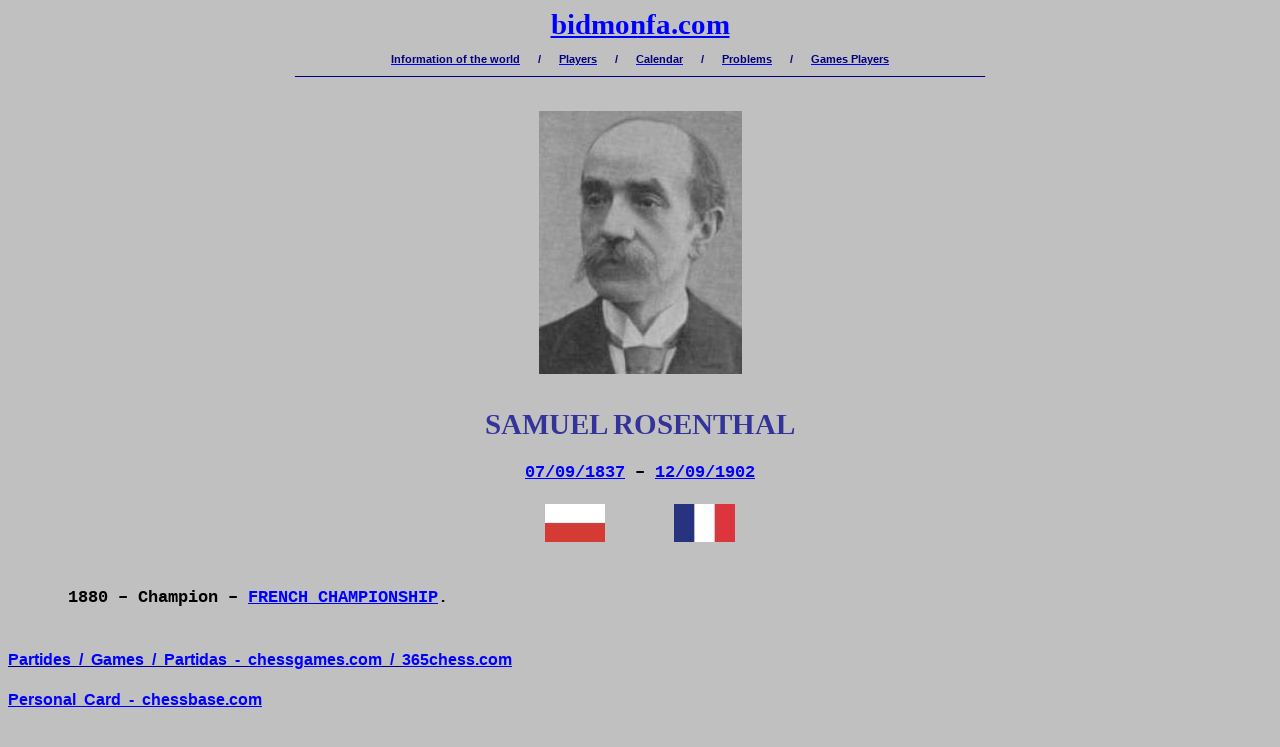

--- FILE ---
content_type: text/html
request_url: http://www.bidmonfa.com/rosenthal_samuel.htm
body_size: 4117
content:
<html xmlns:v="urn:schemas-microsoft-com:vml"
xmlns:o="urn:schemas-microsoft-com:office:office"
xmlns:w="urn:schemas-microsoft-com:office:word"
xmlns="http://www.w3.org/TR/REC-html40">

<head>
<meta http-equiv=Content-Type content="text/html; charset=windows-1252">
<meta name=ProgId content=Word.Document>
<meta name=Generator content="Microsoft Word 9">
<meta name=Originator content="Microsoft Word 9">
<link rel=File-List href="./rosenthal_samuel_archivos/filelist.xml">
<link rel=Edit-Time-Data href="./rosenthal_samuel_archivos/editdata.mso">
<!--[if !mso]>
<style>
v\:* {behavior:url(#default#VML);}
o\:* {behavior:url(#default#VML);}
w\:* {behavior:url(#default#VML);}
.shape {behavior:url(#default#VML);}
</style>
<![endif]-->
<title>bidmonfa</title>
<!--[if gte mso 9]><xml>
 <o:DocumentProperties>
  <o:Author>.</o:Author>
  <o:Template>Normal</o:Template>
  <o:LastAuthor>Usuari</o:LastAuthor>
  <o:Revision>125</o:Revision>
  <o:TotalTime>63</o:TotalTime>
  <o:Created>2006-09-07T05:22:00Z</o:Created>
  <o:LastSaved>2025-09-05T13:40:00Z</o:LastSaved>
  <o:Pages>1</o:Pages>
  <o:Words>223</o:Words>
  <o:Characters>1273</o:Characters>
  <o:Company>.</o:Company>
  <o:Lines>10</o:Lines>
  <o:Paragraphs>2</o:Paragraphs>
  <o:CharactersWithSpaces>1563</o:CharactersWithSpaces>
  <o:Version>9.2812</o:Version>
 </o:DocumentProperties>
</xml><![endif]--><!--[if gte mso 9]><xml>
 <w:WordDocument>
  <w:HyphenationZone>21</w:HyphenationZone>
 </w:WordDocument>
</xml><![endif]-->
<style>
<!--
 /* Font Definitions */
@font-face
	{font-family:Verdana;
	panose-1:2 11 6 4 3 5 4 4 2 4;
	mso-font-charset:0;
	mso-generic-font-family:swiss;
	mso-font-pitch:variable;
	mso-font-signature:-1610610945 1073750107 16 0 415 0;}
 /* Style Definitions */
p.MsoNormal, li.MsoNormal, div.MsoNormal
	{mso-style-parent:"";
	margin:0cm;
	margin-bottom:.0001pt;
	mso-pagination:widow-orphan;
	font-size:12.0pt;
	font-family:"Times New Roman";
	mso-fareast-font-family:"Times New Roman";}
h1
	{mso-style-next:Normal;
	margin:0cm;
	margin-bottom:.0001pt;
	mso-pagination:widow-orphan;
	page-break-after:avoid;
	mso-outline-level:1;
	font-size:14.0pt;
	mso-bidi-font-size:12.0pt;
	font-family:"Courier New";
	mso-font-kerning:0pt;}
h2
	{mso-style-next:Normal;
	margin:0cm;
	margin-bottom:.0001pt;
	mso-pagination:widow-orphan;
	page-break-after:avoid;
	mso-outline-level:2;
	font-size:12.0pt;
	font-family:"Times New Roman";}
h3
	{mso-style-next:Normal;
	margin:0cm;
	margin-bottom:.0001pt;
	mso-pagination:widow-orphan;
	page-break-after:avoid;
	mso-outline-level:3;
	font-size:22.0pt;
	mso-bidi-font-size:12.0pt;
	font-family:Verdana;
	color:#333399;}
p.MsoBodyText, li.MsoBodyText, div.MsoBodyText
	{margin:0cm;
	margin-bottom:.0001pt;
	mso-pagination:widow-orphan;
	font-size:12.0pt;
	font-family:"Courier New";
	mso-fareast-font-family:"Times New Roman";
	color:navy;
	font-weight:bold;}
a:link, span.MsoHyperlink
	{color:blue;
	text-decoration:underline;
	text-underline:single;}
a:visited, span.MsoHyperlinkFollowed
	{color:purple;
	text-decoration:underline;
	text-underline:single;}
@page Section1
	{size:595.3pt 841.9pt;
	margin:72.0pt 90.0pt 72.0pt 90.0pt;
	mso-header-margin:35.4pt;
	mso-footer-margin:35.4pt;
	mso-paper-source:0;}
div.Section1
	{page:Section1;}
-->
</style>
<!--[if gte mso 9]><xml>
 <o:shapedefaults v:ext="edit" spidmax="1031">
  <o:colormenu v:ext="edit" fillcolor="silver"/>
 </o:shapedefaults></xml><![endif]--><!--[if gte mso 9]><xml>
 <o:shapelayout v:ext="edit">
  <o:idmap v:ext="edit" data="1"/>
 </o:shapelayout></xml><![endif]-->
</head>

<body bgcolor=silver lang=EN-GB link=blue vlink=purple style='tab-interval:
35.4pt'>

<div class=Section1>

<p class=MsoNormal align=center style='text-align:center'><b><span
style='font-size:22.0pt;mso-bidi-font-size:12.0pt;color:#333399'><a
href="http://www.bidmonfa.com/">bidmonfa.com</a><o:p></o:p></span></b></p>

<p class=MsoNormal align=center style='text-align:center'><b><span
style='font-size:8.0pt;mso-bidi-font-size:12.0pt;font-family:Arial;color:navy'><![if !supportEmptyParas]>&nbsp;<![endif]><o:p></o:p></span></b></p>

<p class=MsoNormal align=center style='text-align:center'><b><span lang=ES
style='font-size:8.0pt;mso-bidi-font-size:12.0pt;font-family:Arial;color:navy;
mso-ansi-language:ES'><a href="informacio_mundial.htm"><span lang=EN-US
style='color:navy;mso-ansi-language:EN-US;text-decoration:none;text-underline:
none'>Information of the world</span></a></span></b><b><span style='font-size:
8.0pt;mso-bidi-font-size:12.0pt;font-family:Arial;color:navy'><span
style="mso-spacerun: yes">      </span>/<span style="mso-spacerun: yes">     
</span></span></b><b><span lang=ES style='font-size:8.0pt;mso-bidi-font-size:
12.0pt;font-family:Arial;color:navy;mso-ansi-language:ES'><a href="JUGADORS.htm"><span
lang=EN-US style='color:navy;mso-ansi-language:EN-US;text-decoration:none;
text-underline:none'>Players</span></a></span></b><b><span style='font-size:
8.0pt;mso-bidi-font-size:12.0pt;font-family:Arial;color:navy'><span
style="mso-spacerun: yes">  </span><span style="mso-spacerun:
yes">    </span>/<span style="mso-spacerun: yes">      </span></span></b><b><span
lang=ES style='font-size:8.0pt;mso-bidi-font-size:12.0pt;font-family:Arial;
color:navy;mso-ansi-language:ES'><a href="calendari.htm"><span lang=EN-US
style='color:navy;mso-ansi-language:EN-US;text-decoration:none;text-underline:
none'>Calendar</span></a></span></b><b><span style='font-size:8.0pt;mso-bidi-font-size:
12.0pt;font-family:Arial;color:navy'><span style="mso-spacerun: yes">     
</span>/<span style="mso-spacerun: yes">      </span></span></b><b><span
lang=ES style='font-size:8.0pt;mso-bidi-font-size:12.0pt;font-family:Arial;
color:navy;mso-ansi-language:ES'><a href="problemes.htm"><span lang=EN-US
style='color:navy;mso-ansi-language:EN-US;text-decoration:none;text-underline:
none'>Problems</span></a></span></b><b><span style='font-size:8.0pt;mso-bidi-font-size:
12.0pt;font-family:Arial;color:navy'><span style="mso-spacerun: yes">     
</span>/<span style="mso-spacerun: yes">      </span></span></b><b><span
lang=ES style='font-size:8.0pt;mso-bidi-font-size:12.0pt;font-family:Arial;
color:navy;mso-ansi-language:ES'><a href="games_players.htm"><span lang=EN-US
style='color:navy;mso-ansi-language:EN-US;text-decoration:none;text-underline:
none'>Games Players</span></a></span></b><b><span style='font-size:8.0pt;
mso-bidi-font-size:12.0pt;font-family:Arial;color:navy'><o:p></o:p></span></b></p>

<p class=MsoNormal align=center style='text-align:center'><b><span
style='font-size:8.0pt;mso-bidi-font-size:12.0pt;font-family:Arial;color:navy'>___________________________________________________________________________________________________________________</span></b><span
style='font-size:8.0pt;mso-bidi-font-size:12.0pt;font-family:Arial;color:navy'><o:p></o:p></span></p>

<p class=MsoNormal align=center style='text-align:center'><b><span lang=ES
style='font-size:22.0pt;mso-bidi-font-size:12.0pt;font-family:Arial;color:navy;
mso-ansi-language:ES'><![if !supportEmptyParas]>&nbsp;<![endif]><o:p></o:p></span></b></p>

<h3 align=center style='text-align:center'><span lang=ES style='font-size:8.0pt;
mso-bidi-font-size:12.0pt;font-family:Arial;mso-ansi-language:ES'><!--[if gte vml 1]><v:shapetype
 id="_x0000_t75" coordsize="21600,21600" o:spt="75" o:preferrelative="t"
 path="m@4@5l@4@11@9@11@9@5xe" filled="f" stroked="f">
 <v:stroke joinstyle="miter"/>
 <v:formulas>
  <v:f eqn="if lineDrawn pixelLineWidth 0"/>
  <v:f eqn="sum @0 1 0"/>
  <v:f eqn="sum 0 0 @1"/>
  <v:f eqn="prod @2 1 2"/>
  <v:f eqn="prod @3 21600 pixelWidth"/>
  <v:f eqn="prod @3 21600 pixelHeight"/>
  <v:f eqn="sum @0 0 1"/>
  <v:f eqn="prod @6 1 2"/>
  <v:f eqn="prod @7 21600 pixelWidth"/>
  <v:f eqn="sum @8 21600 0"/>
  <v:f eqn="prod @7 21600 pixelHeight"/>
  <v:f eqn="sum @10 21600 0"/>
 </v:formulas>
 <v:path o:extrusionok="f" gradientshapeok="t" o:connecttype="rect"/>
 <o:lock v:ext="edit" aspectratio="t"/>
</v:shapetype><v:shape id="_x0000_i1025" type="#_x0000_t75" style='width:152.25pt;
 height:197.25pt'>
 <v:imagedata src="./rosenthal_samuel_archivos/image001.jpg" o:title="rosenthal_samuel_7b"/>
</v:shape><![endif]--><![if !vml]><img border=0 width=203 height=263
src="./rosenthal_samuel_archivos/image001.jpg" v:shapes="_x0000_i1025"><![endif]><o:p></o:p></span></h3>

<h3 align=center style='text-align:center'><span lang=ES style='font-family:
Arial;mso-ansi-language:ES'><![if !supportEmptyParas]>&nbsp;<![endif]><o:p></o:p></span></h3>

<h3 align=center style='text-align:center'><span lang=EN-US style='mso-ansi-language:
EN-US'>SAMUEL ROSENTHAL<o:p></o:p></span></h3>

<p class=MsoNormal align=center style='text-align:center'><span lang=EN-US
style='font-size:14.0pt;mso-bidi-font-size:12.0pt;font-family:"Courier New";
mso-ansi-language:EN-US'><![if !supportEmptyParas]>&nbsp;<![endif]><o:p></o:p></span></p>

<p class=MsoNormal align=center style='text-align:center'><b><span lang=ES
style='font-size:13.0pt;mso-bidi-font-size:12.0pt;font-family:"Courier New";
mso-ansi-language:ES'><a href="07-09.htm"><span lang=EN-US style='mso-ansi-language:
EN-US'>07/09/1837</span></a></span></b><b><span lang=EN-US style='font-size:
13.0pt;mso-bidi-font-size:12.0pt;font-family:"Courier New";mso-ansi-language:
EN-US'> – </span></b><b><span lang=ES style='font-size:13.0pt;mso-bidi-font-size:
12.0pt;font-family:"Courier New";mso-ansi-language:ES'><a href="12-09.htm"><span
lang=EN-US style='mso-ansi-language:EN-US'>12/09/1902</span></a></span></b><b><span
lang=EN-US style='font-size:13.0pt;mso-bidi-font-size:12.0pt;font-family:"Courier New";
mso-ansi-language:EN-US'><o:p></o:p></span></b></p>

<p class=MsoNormal align=center style='text-align:center'><b><span
style='font-size:14.0pt;mso-bidi-font-size:12.0pt;font-family:"Courier New"'><![if !supportEmptyParas]>&nbsp;<![endif]><o:p></o:p></span></b></p>

<p class=MsoNormal align=center style='text-align:center'><b><span
style='font-size:8.0pt;mso-bidi-font-size:12.0pt;font-family:Arial'><!--[if gte vml 1]><v:shape
 id="_x0000_i1026" type="#_x0000_t75" style='width:45pt;height:28.5pt'>
 <v:imagedata src="./rosenthal_samuel_archivos/image002.jpg" o:title="Polònia"/>
</v:shape><![endif]--><![if !vml]><img border=0 width=60 height=38
src="./rosenthal_samuel_archivos/image003.jpg" v:shapes="_x0000_i1026"><![endif]><span
style="mso-spacerun: yes">                       </span><!--[if gte vml 1]><v:shape
 id="_x0000_i1027" type="#_x0000_t75" style='width:45.75pt;height:28.5pt'>
 <v:imagedata src="./rosenthal_samuel_archivos/image004.jpg" o:title="França"/>
</v:shape><![endif]--><![if !vml]><img border=0 width=61 height=38
src="./rosenthal_samuel_archivos/image005.jpg" v:shapes="_x0000_i1027"><![endif]><o:p></o:p></span></b></p>

<p class=MsoBodyText align=center style='text-align:center'><span
style='font-size:14.0pt;mso-bidi-font-size:12.0pt'><![if !supportEmptyParas]>&nbsp;<![endif]><o:p></o:p></span></p>

<p class=MsoNormal align=center style='text-align:center'><b><span
style='font-size:14.0pt;mso-bidi-font-size:12.0pt;font-family:"Courier New"'><![if !supportEmptyParas]>&nbsp;<![endif]><o:p></o:p></span></b></p>

<p class=MsoNormal><b><span style='font-size:13.0pt;mso-bidi-font-size:12.0pt;
font-family:"Courier New"'><span style="mso-spacerun: yes">      </span>1880 –
Champion – <a href="french_championship.htm">FRENCH CHAMPIONSHIP</a>.<o:p></o:p></span></b></p>

<p class=MsoBodyText><span style='font-size:14.0pt;mso-bidi-font-size:12.0pt'><![if !supportEmptyParas]>&nbsp;<![endif]><o:p></o:p></span></p>

<p class=MsoBodyText><span lang=EN-US style='font-size:14.0pt;mso-bidi-font-size:
12.0pt;mso-ansi-language:EN-US'><![if !supportEmptyParas]>&nbsp;<![endif]><o:p></o:p></span></p>

<p class=MsoBodyText><u><span lang=EN-US style='font-family:Arial;color:blue;
mso-ansi-language:EN-US'>Partides<span style="mso-spacerun: yes"> 
</span>/<span style="mso-spacerun: yes">  </span>Games<span
style="mso-spacerun: yes">  </span>/<span style="mso-spacerun: yes">  </span>Partidas<span
style="mso-spacerun: yes">  </span>-<span style="mso-spacerun: yes">  </span></span></u><u><span
lang=ES style='font-family:Arial;color:blue;mso-ansi-language:ES'><a
href="http://www.chessgames.com/perl/chessplayer?pid=16050" target="_blank"><span
lang=EN-US style='mso-ansi-language:EN-US'>chessgames.com</span></a></span></u><u><span
lang=EN-US style='font-family:Arial;color:blue;mso-ansi-language:EN-US'><span
style="mso-spacerun: yes">  </span>/<span style="mso-spacerun: yes">  </span></span></u><u><span
lang=ES style='font-family:Arial;color:blue;mso-ansi-language:ES'><a
href="http://www.365chess.com/players/Samuel_Rosenthal" target="_blank"><span
lang=EN-US style='mso-ansi-language:EN-US'>365chess.com</span></a></span></u><span
lang=EN-US style='font-family:Arial;color:blue;mso-ansi-language:EN-US'><o:p></o:p></span></p>

<p class=MsoBodyText style='tab-stops:45.8pt 91.6pt 137.4pt 183.2pt 229.0pt 274.8pt 320.6pt 366.4pt 412.2pt 458.0pt 503.8pt 549.6pt 595.4pt 641.2pt 687.0pt 732.8pt'><span
style='font-size:14.0pt;mso-bidi-font-size:12.0pt'><![if !supportEmptyParas]>&nbsp;<![endif]><o:p></o:p></span></p>

<p class=MsoBodyText><u><span lang=ES style='font-family:Arial;color:blue;
mso-ansi-language:ES'><a
href="https://players.chessbase.com/en/player/rosenthal_samuel/222058"
target="_blank"><span lang=EN-US style='mso-ansi-language:EN-US'>Personal<span
style="mso-spacerun: yes">  </span>Card<span style="mso-spacerun: yes"> 
</span>-<span style="mso-spacerun: yes">  </span>chessbase.com</span></a></span></u><u><span
style='font-family:Arial;color:blue'><o:p></o:p></span></u></p>

<p class=MsoBodyText><span lang=EN-US style='font-size:14.0pt;mso-bidi-font-size:
12.0pt;mso-ansi-language:EN-US'><![if !supportEmptyParas]>&nbsp;<![endif]><o:p></o:p></span></p>

<p class=MsoBodyText><u><span lang=ES style='font-family:Arial;color:blue;
mso-ansi-language:ES'>Wikipedia<span style="mso-spacerun: yes">  </span>-<span
style="mso-spacerun: yes">  </span><a
href="http://ca.wikipedia.org/wiki/Samuel_Rosenthal" target="_blank">Català</a><span
style="mso-spacerun: yes">  </span>/<span style="mso-spacerun: yes">  </span><a
href="http://en.wikipedia.org/wiki/Samuel_Rosenthal" target="_blank">English</a><span
style="mso-spacerun: yes">  </span>/<span style="mso-spacerun: yes">  </span><a
href="http://es.wikipedia.org/wiki/Samuel_Rosenthal" target="_blank">Español</a></span></u><u><span
lang=EL style='font-family:Arial;color:blue;mso-ansi-language:EL'><span
style="mso-spacerun: yes">  </span>/<span style="mso-spacerun: yes">  </span></span></u><u><span
lang=ES style='font-family:Arial;color:blue;mso-ansi-language:ES'><a
href="https://pl.wikipedia.org/wiki/Samuel_Rosenthal" target="_blank">Polski</a><span
style="mso-spacerun: yes">  </span>/<span style="mso-spacerun: yes">  </span><a
href="https://fr.wikipedia.org/wiki/Samuel_Rosenthal" target="_blank">Français</a></span></u><span
lang=ES style='font-family:Arial;color:blue;mso-ansi-language:ES'><o:p></o:p></span></p>

<p class=MsoNormal><b><span lang=ES style='font-size:14.0pt;mso-bidi-font-size:
12.0pt;font-family:"Courier New";mso-ansi-language:ES'><![if !supportEmptyParas]>&nbsp;<![endif]><o:p></o:p></span></b></p>

<p class=MsoNormal><b><span lang=ES style='font-size:14.0pt;mso-bidi-font-size:
12.0pt;font-family:"Courier New";mso-ansi-language:ES'><![if !supportEmptyParas]>&nbsp;<![endif]><o:p></o:p></span></b></p>

</div>

</body>

<script type="text/javascript" src="http://widgets.amung.us/colored.js"></script><script type="text/javascript">WAU_colored('aflh6gdox3ev', 'ffc20e000000')</script>
</html>


--- FILE ---
content_type: text/javascript;charset=UTF-8
request_url: http://whos.amung.us/pingjs/?k=aflh6gdox3ev&t=bidmonfa&c=u&x=http%3A%2F%2Fwww.bidmonfa.com%2Frosenthal_samuel.htm&y=&a=-1&d=0.995&v=27&r=2887
body_size: 62
content:
WAU_r_u('6','aflh6gdox3ev',-1);